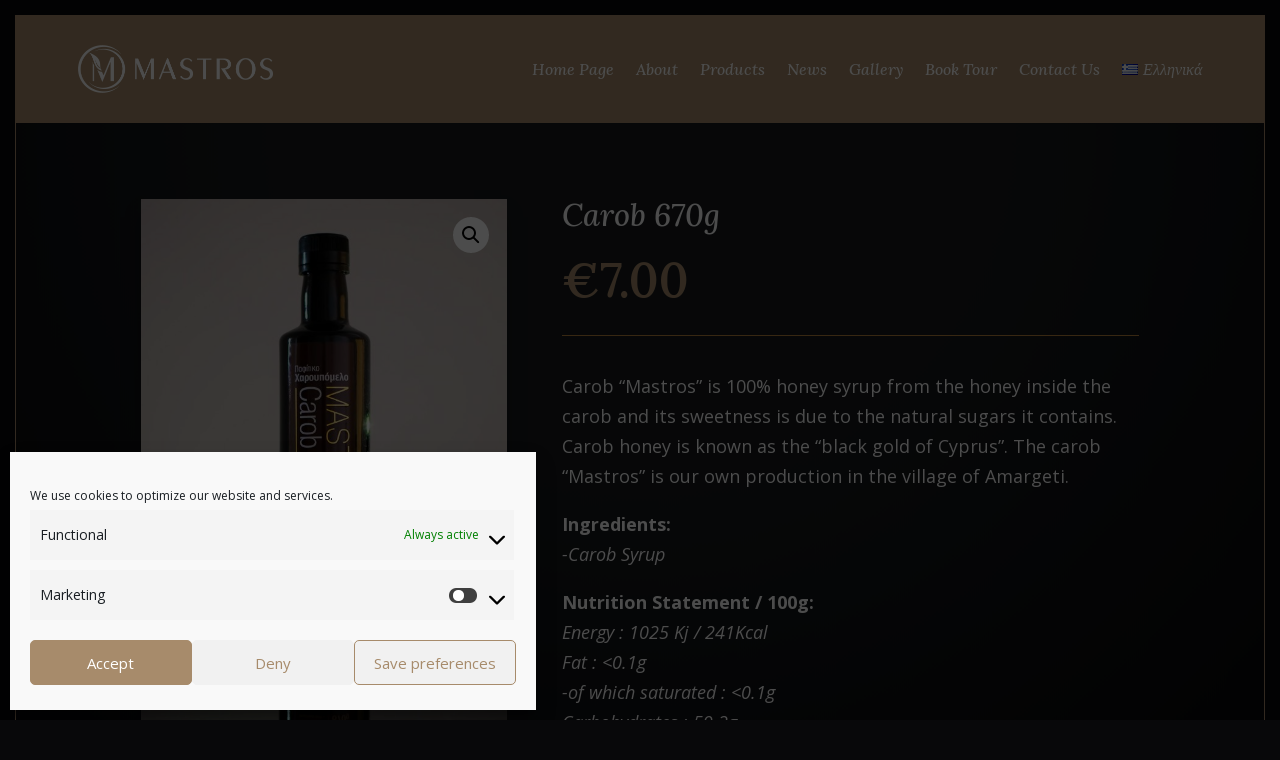

--- FILE ---
content_type: text/css
request_url: https://mastros.com.cy/wp-content/et-cache/1396/et-core-unified-cpt-tb-31-tb-470-tb-24-deferred-1396.min.css?ver=1764955262
body_size: 1445
content:
.et_pb_section_0_tb_header{border-top-width:1px;border-right-width:1px;border-left-width:1px;border-top-color:#a78b6b;border-right-color:#a78b6b;border-left-color:#a78b6b}.et_pb_section_0_tb_header.et_pb_section{padding-top:15px;padding-bottom:16px;margin-top:15px;margin-right:15px;margin-left:15px;background-color:#A78B6B!important}.et_pb_row_0_tb_header.et_pb_row{padding-top:0px!important;padding-bottom:0px!important;padding-top:0px;padding-bottom:0px}.et_pb_row_0_tb_header,body #page-container .et-db #et-boc .et-l .et_pb_row_0_tb_header.et_pb_row,body.et_pb_pagebuilder_layout.single #page-container #et-boc .et-l .et_pb_row_0_tb_header.et_pb_row,body.et_pb_pagebuilder_layout.single.et_full_width_page #page-container .et_pb_row_0_tb_header.et_pb_row{width:90%;max-width:90%}.et_pb_menu_0_tb_header.et_pb_menu ul li a{font-family:'Lora',Georgia,"Times New Roman",serif;font-style:italic;font-size:16px;color:#FFFFFF!important}.et_pb_menu_0_tb_header.et_pb_menu ul li.current-menu-item a{color:#280400!important}.et_pb_menu_0_tb_header.et_pb_menu .nav li ul{background-color:#A78B6B!important;border-color:#280400}.et_pb_menu_0_tb_header.et_pb_menu .et_mobile_menu{border-color:#280400}.et_pb_menu_0_tb_header.et_pb_menu .nav li ul.sub-menu a,.et_pb_menu_0_tb_header.et_pb_menu .nav li ul.sub-menu li.current-menu-item a,.et_pb_menu_0_tb_header.et_pb_menu .et_mobile_menu a{color:#FFFFFF!important}.et_pb_menu_0_tb_header.et_pb_menu .et_mobile_menu,.et_pb_menu_0_tb_header.et_pb_menu .et_mobile_menu ul{background-color:#A78B6B!important}.et_pb_menu_0_tb_header .et_pb_menu_inner_container>.et_pb_menu__logo-wrap,.et_pb_menu_0_tb_header .et_pb_menu__logo-slot{width:auto;max-width:20%}.et_pb_menu_0_tb_header .et_pb_menu_inner_container>.et_pb_menu__logo-wrap .et_pb_menu__logo img,.et_pb_menu_0_tb_header .et_pb_menu__logo-slot .et_pb_menu__logo-wrap img{height:auto;max-height:none}.et_pb_menu_0_tb_header .mobile_nav .mobile_menu_bar:before{font-size:45px;color:#FFFFFF}.et_pb_menu_0_tb_header .et_pb_menu__icon.et_pb_menu__search-button,.et_pb_menu_0_tb_header .et_pb_menu__icon.et_pb_menu__close-search-button,.et_pb_menu_0_tb_header .et_pb_menu__icon.et_pb_menu__cart-button{color:#ba843e}@media only screen and (max-width:980px){.et_pb_section_0_tb_header{border-top-width:1px;border-right-width:1px;border-left-width:1px;border-top-color:#a78b6b;border-right-color:#a78b6b;border-left-color:#a78b6b}}@media only screen and (max-width:767px){.et_pb_section_0_tb_header{border-top-width:1px;border-right-width:1px;border-left-width:1px;border-top-color:#a78b6b;border-right-color:#a78b6b;border-left-color:#a78b6b}.et_pb_menu_0_tb_header .et_pb_menu_inner_container>.et_pb_menu__logo-wrap,.et_pb_menu_0_tb_header .et_pb_menu__logo-slot{max-width:50%}}.woocommerce div.product{margin-bottom:0;position:relative;background:#08080A}ul.et_pb_tabs_controls:after{border-top:0px solid #d9d9d9}ul.et_pb_tabs_controls{background-color:#08080a}.et_pb_buttonback{padding:10px 30px;border:0px solid;width:100%;background:#A78B6B;color:#fff;font-size:25px}div.et_pb_section.et_pb_section_0_tb_body{background-image:radial-gradient(circle at top,#16191c 31%,#08080a 69%)!important}.et_pb_section_0_tb_body{border-right-width:1px;border-left-width:1px;border-right-color:#A78B6B;border-left-color:#A78B6B}.et_pb_section_0_tb_body.et_pb_section{padding-bottom:178px;margin-right:15px;margin-left:15px}.et_pb_wc_images_0_tb_body{box-shadow:0px 12px 18px -6px rgba(0,0,0,0.65)}.et_pb_wc_images_0_tb_body ul.products li.product span.onsale{padding-top:6px!important;padding-right:18px!important;padding-bottom:6px!important;padding-left:18px!important;margin-top:0px!important;margin-right:0px!important;margin-bottom:0px!important;margin-left:0px!important}.et_pb_wc_cart_notice_0_tb_body .woocommerce-message,.et_pb_wc_cart_notice_0_tb_body .woocommerce-info,.et_pb_wc_cart_notice_0_tb_body .woocommerce-message a,.et_pb_wc_cart_notice_0_tb_body .woocommerce-info a,.et_pb_wc_cart_notice_0_tb_body .woocommerce-error li{font-family:'Lora',Georgia,"Times New Roman",serif!important;font-size:16px!important}.et_pb_wc_cart_notice_0_tb_body .woocommerce-message,.et_pb_wc_cart_notice_0_tb_body .woocommerce-info,.et_pb_wc_cart_notice_0_tb_body .woocommerce-error{background-color:#a78b6b!important}.et_pb_wc_cart_notice_0_tb_body .woocommerce-message,.et_pb_wc_cart_notice_0_tb_body .woocommerce-info,.et_pb_wc_cart_notice_0_tb_body .woocommerce-error{padding-top:15px!important;padding-right:15px!important;padding-bottom:15px!important;padding-left:15px!important;margin-top:0em!important;margin-right:0em!important;margin-bottom:2em!important;margin-left:0em!important}body #page-container .et_pb_section .et_pb_wc_cart_notice_0_tb_body .wc-forward,body #page-container .et_pb_section .et_pb_wc_cart_notice_0_tb_body button.button,body #page-container .et_pb_section .et_pb_wc_cart_notice_0_tb_body .wc-backward{color:#3d3d3d!important;border-color:#FFFFFF;font-family:'Lora',Georgia,"Times New Roman",serif!important;background-color:#FFFFFF!important}.et_pb_wc_title_0_tb_body h1,.et_pb_wc_title_0_tb_body h2,.et_pb_wc_title_0_tb_body h3,.et_pb_wc_title_0_tb_body h4,.et_pb_wc_title_0_tb_body h5,.et_pb_wc_title_0_tb_body h6{font-family:'Lora',Georgia,"Times New Roman",serif;font-style:italic;font-size:31px;color:#FFFFFF!important}.et_pb_wc_title_0_tb_body{margin-bottom:35px!important}.et_pb_wc_price_0_tb_body .price{font-family:'Lora',Georgia,"Times New Roman",serif;font-weight:600;font-size:48px!important;color:#a78b6b!important}.et_pb_row .et_pb_column div.et_pb_wc_price_0_tb_body{margin-bottom:40px!important}.et_pb_wc_stock_0_tb_body .et_pb_module_inner .stock.in-stock{font-weight:600;font-size:16px}.et_pb_wc_stock_0_tb_body{background-color:#282828;padding-top:10px!important;padding-bottom:10px!important;padding-left:10px!important}.et_pb_divider_0_tb_body{margin-bottom:13px!important}.et_pb_divider_0_tb_body:before{border-top-color:#ba843e}.et_pb_wc_description_0_tb_body.et_pb_wc_description{color:#FFFFFF!important}.et_pb_row_1_tb_body{background-color:#a78b6b}.et_pb_row_1_tb_body.et_pb_row{padding-top:3px!important;padding-bottom:3px!important;margin-top:59px!important;margin-right:auto!important;margin-left:auto!important;padding-top:3px;padding-bottom:3px}@media only screen and (max-width:980px){.et_pb_section_0_tb_body{border-right-width:1px;border-left-width:1px;border-right-color:#A78B6B;border-left-color:#A78B6B}body #page-container .et_pb_section .et_pb_wc_cart_notice_0_tb_body .wc-forward:after,body #page-container .et_pb_section .et_pb_wc_cart_notice_0_tb_body button.button:after,body #page-container .et_pb_section .et_pb_wc_cart_notice_0_tb_body .wc-backward:after{display:inline-block;opacity:0}body #page-container .et_pb_section .et_pb_wc_cart_notice_0_tb_body .wc-forward:hover:after,body #page-container .et_pb_section .et_pb_wc_cart_notice_0_tb_body button.button:hover:after,body #page-container .et_pb_section .et_pb_wc_cart_notice_0_tb_body .wc-backward:hover:after{opacity:1}}@media only screen and (max-width:767px){.et_pb_section_0_tb_body{border-right-width:1px;border-left-width:1px;border-right-color:#A78B6B;border-left-color:#A78B6B}body #page-container .et_pb_section .et_pb_wc_cart_notice_0_tb_body .wc-forward:after,body #page-container .et_pb_section .et_pb_wc_cart_notice_0_tb_body button.button:after,body #page-container .et_pb_section .et_pb_wc_cart_notice_0_tb_body .wc-backward:after{display:inline-block;opacity:0}body #page-container .et_pb_section .et_pb_wc_cart_notice_0_tb_body .wc-forward:hover:after,body #page-container .et_pb_section .et_pb_wc_cart_notice_0_tb_body button.button:hover:after,body #page-container .et_pb_section .et_pb_wc_cart_notice_0_tb_body .wc-backward:hover:after{opacity:1}}div.et_pb_section.et_pb_section_0_tb_footer{background-size:initial;background-blend-mode:multiply;background-image:url(https://mastros.com.cy/wp-content/uploads/2021/03/winery-37.png),linear-gradient(90deg,#08080a 60%,#08080a 60%)!important}.et_pb_section_0_tb_footer{border-right-width:1px;border-left-width:1px;border-right-color:#A78B6B;border-bottom-color:#510000;border-left-color:#A78B6B}.et_pb_section_0_tb_footer.et_pb_section{padding-top:100px;padding-bottom:0px;margin-right:15px;margin-left:15px;background-color:inherit!important}.et_pb_row_0_tb_footer.et_pb_row{padding-bottom:0px!important;margin-bottom:0px!important;padding-bottom:0px}.et_pb_text_0_tb_footer h1,.et_pb_text_0_tb_footer h3,.et_pb_text_0_tb_footer h4,.et_pb_text_0_tb_footer h5,.et_pb_text_0_tb_footer h6{font-family:'Lora',Georgia,"Times New Roman",serif;font-size:78px;text-align:center}.et_pb_text_0_tb_footer h2{font-family:'Lora',Georgia,"Times New Roman",serif;font-size:78px;text-align:left}.et_pb_text_1_tb_footer,.et_pb_text_2_tb_footer{line-height:2em;font-family:'Lora',Georgia,"Times New Roman",serif;line-height:2em}.et_pb_button_0_tb_footer_wrapper .et_pb_button_0_tb_footer,.et_pb_button_0_tb_footer_wrapper .et_pb_button_0_tb_footer:hover{padding-top:20px!important;padding-right:50px!important;padding-bottom:20px!important;padding-left:50px!important}body #page-container .et_pb_section .et_pb_button_0_tb_footer{color:#A78B6B!important;border-color:#A78B6B;border-radius:0px;font-size:14px;font-family:'Lora',Georgia,"Times New Roman",serif!important;font-weight:600!important;font-style:italic!important;background-color:rgba(0,0,0,0)}body #page-container .et_pb_section .et_pb_button_0_tb_footer:hover{color:#211f1f!important;border-color:#A78B6B!important;background-image:initial;background-color:#A78B6B}body #page-container .et_pb_section .et_pb_button_0_tb_footer:before,body #page-container .et_pb_section .et_pb_button_0_tb_footer:after{display:none!important}.et_pb_button_0_tb_footer{transition:color 300ms ease 0ms,background-color 300ms ease 0ms,border 300ms ease 0ms}.et_pb_button_0_tb_footer,.et_pb_button_0_tb_footer:after{transition:all 300ms ease 0ms}.et_pb_image_0_tb_footer .et_pb_image_wrap{border-radius:4px 4px 4px 4px;overflow:hidden}.et_pb_image_0_tb_footer{text-align:left;margin-left:0}.et_pb_text_2_tb_footer.et_pb_text a{color:#a78b6b!important}.et_pb_text_3_tb_footer{font-family:'Lora',Georgia,"Times New Roman",serif;padding-bottom:0px!important}.et_pb_text_3_tb_footer h2{font-size:40px;color:#FFFFFF!important;line-height:1.2em}.et_pb_text_4_tb_footer.et_pb_text a,.et_pb_text_5_tb_footer.et_pb_text a,.et_pb_text_7_tb_footer.et_pb_text a{color:#FFFFFF!important}.et_pb_text_4_tb_footer a{font-family:'Lora',Georgia,"Times New Roman",serif;font-style:italic;letter-spacing:1px;line-height:2em}.et_pb_text_4_tb_footer h3{font-family:'Lora',Georgia,"Times New Roman",serif;font-weight:700;text-transform:uppercase;font-size:12px;color:#FFFFFF!important;letter-spacing:2px;line-height:1.4em}.et_pb_text_5_tb_footer{font-family:'Lora',Georgia,"Times New Roman",serif;margin-top:40px!important}.et_pb_text_5_tb_footer a{font-family:'Lora',Georgia,"Times New Roman",serif;font-style:italic;line-height:2em}.et_pb_text_5_tb_footer h3{font-weight:700;text-transform:uppercase;font-size:12px;color:#FFFFFF!important;letter-spacing:2px;line-height:1.4em}.et_pb_section_1_tb_footer{border-radius:0 0 15px 15px;overflow:hidden}.et_pb_section_1_tb_footer.et_pb_section{padding-top:0px;padding-bottom:0px;margin-right:15px;margin-bottom:15px;margin-left:15px;background-color:#280400!important}.et_pb_row_1_tb_footer,body #page-container .et-db #et-boc .et-l .et_pb_row_1_tb_footer.et_pb_row,body.et_pb_pagebuilder_layout.single #page-container #et-boc .et-l .et_pb_row_1_tb_footer.et_pb_row,body.et_pb_pagebuilder_layout.single.et_full_width_page #page-container .et_pb_row_1_tb_footer.et_pb_row{width:95%;max-width:95%}.et_pb_text_6_tb_footer.et_pb_text{color:#7a7a7a!important}.et_pb_text_6_tb_footer{font-family:'Poppins',Helvetica,Arial,Lucida,sans-serif}.et_pb_text_6_tb_footer.et_pb_text a{color:#ffffff!important}.et_pb_text_6_tb_footer a{font-weight:600}.et_pb_text_7_tb_footer a{font-family:'Lora',Georgia,"Times New Roman",serif;text-align:center}.et_pb_column_2_tb_footer{background-color:#280400;padding-top:20px;padding-right:20px;padding-bottom:20px;padding-left:20px}.et_pb_row_1_tb_footer.et_pb_row{margin-left:auto!important;margin-right:auto!important}@media only screen and (min-width:981px){.et_pb_text_1_tb_footer,.et_pb_text_2_tb_footer{max-width:380px}.et_pb_text_3_tb_footer{max-width:260px}}@media only screen and (max-width:980px){div.et_pb_section.et_pb_section_0_tb_footer{background-position:center bottom 0px;background-image:url(https://mastros.com.cy/wp-content/uploads/2021/03/winery-37.png),linear-gradient(90deg,#08080a 80%,#08080a 80%)!important}.et_pb_section_0_tb_footer{border-right-width:1px;border-left-width:1px;border-right-color:#A78B6B;border-bottom-color:#510000;border-left-color:#A78B6B}.et_pb_section_0_tb_footer.et_pb_section{background-color:inherit!important}.et_pb_text_0_tb_footer h1,.et_pb_text_0_tb_footer h2,.et_pb_text_0_tb_footer h3,.et_pb_text_0_tb_footer h4,.et_pb_text_0_tb_footer h5,.et_pb_text_0_tb_footer h6{font-size:60px}.et_pb_text_1_tb_footer,.et_pb_text_2_tb_footer{max-width:100%}.et_pb_image_0_tb_footer .et_pb_image_wrap img{width:auto}.et_pb_text_3_tb_footer h2{font-size:36px;line-height:1.4em}.et_pb_text_3_tb_footer{max-width:200px}.et_pb_text_5_tb_footer a{font-size:20px}}@media only screen and (max-width:767px){div.et_pb_section.et_pb_section_0_tb_footer{background-image:url(https://mastros.com.cy/wp-content/uploads/2021/03/winery-37.png),linear-gradient(90deg,#08080a 75%,#08080a 75%)!important}.et_pb_section_0_tb_footer{border-right-width:1px;border-left-width:1px;border-right-color:#A78B6B;border-bottom-color:#510000;border-left-color:#A78B6B}.et_pb_section_0_tb_footer.et_pb_section{background-color:inherit!important}.et_pb_text_0_tb_footer h1,.et_pb_text_0_tb_footer h2,.et_pb_text_0_tb_footer h3,.et_pb_text_0_tb_footer h4,.et_pb_text_0_tb_footer h5,.et_pb_text_0_tb_footer h6{font-size:32px}.et_pb_image_0_tb_footer .et_pb_image_wrap img{width:auto}.et_pb_text_3_tb_footer h2{font-size:28px}.et_pb_text_3_tb_footer{max-width:150px}.et_pb_text_5_tb_footer a{font-size:18px}}